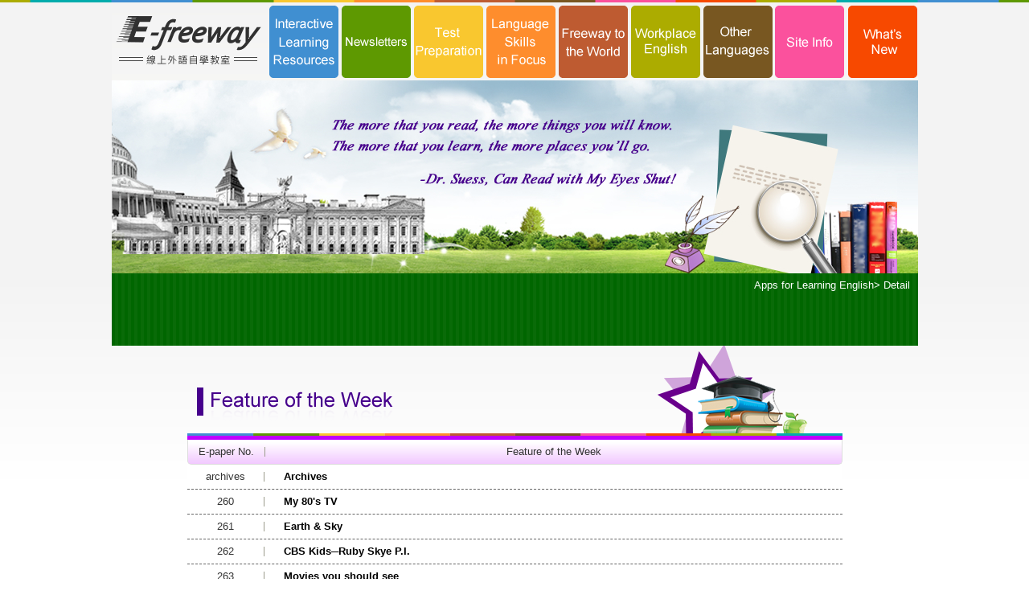

--- FILE ---
content_type: text/html; charset=UTF-8
request_url: https://efreeway2.fltc.ntu.edu.tw/feature.php
body_size: 5946
content:
<!DOCTYPE html PUBLIC "-//W3C//DTD XHTML 1.0 Transitional//EN" "http://www.w3.org/TR/xhtml1/DTD/xhtml1-transitional.dtd">
<html xmlns="http://www.w3.org/1999/xhtml">
<head>
<meta http-equiv="Content-Type" content="text/html; charset=utf-8" />
<title>E-Freeway 線上外語自學教室</title>
<link rel="icon" type="image" href="https://efreeway2.fltc.ntu.edu.tw/img/favicon.png" /></head>

<body onload="MM_preloadImages('images/comm/btn2a.png','images/comm/btn3a.png','images/comm/btn4a.png','images/comm/btn5a.png','images/comm/btn6a.png','images/comm/btn7a.png','images/comm/btn8a.png','images/comm/btn9a.png','images/comm/btbtn1a.png','images/comm/btbtn2a.png','images/comm/btna.png','images/newsletter/arrow1.jpg','images/newsletter/arrow2.jpg')">
<div class="page">
<table  border="0" cellspacing="0" cellpadding="0" class="head">
  <tr>
    <td class="logo"><a href="index.php"><img src="images/comm/logo.png" width="182" height="64" /></a></td>
    <td class="menuzone"><div class="menu"><a href="interactive.php" onmouseout="MM_swapImgRestore()" onmouseover="MM_swapImage('Image32','','images/comm/btna.png',1)"><img src="images/comm/btn.png" name="Image32" width="90" height="104" border="0" id="Image32" /></a><a href="newsletters.php" onmouseout="MM_swapImgRestore()" onmouseover="MM_swapImage('Image3','','images/comm/btn2a.png',1)"><img src="images/comm/btn2.png" alt="Newsletters" name="Image3" width="90" height="104" border="0" id="Image3" /></a><a href="test.php" onmouseout="MM_swapImgRestore()" onmouseover="MM_swapImage('Image4','','images/comm/btn3a.png',1)"><img src="images/comm/btn3.png" alt="Test Preparation " name="Image4" width="90" height="104" border="0" id="Image4" /></a><a href="language.php" onmouseout="MM_swapImgRestore()" onmouseover="MM_swapImage('Image5','','images/comm/btn4a.png',1)"><img src="images/comm/btn4.png" alt="Language Skills in Focus" name="Image5" width="90" height="104" border="0" id="Image5" /></a><a href="freeway.php" onmouseout="MM_swapImgRestore()" onmouseover="MM_swapImage('Image6','','images/comm/btn5a.png',1)"><img src="images/comm/btn5.png" alt="Freeway to the World" name="Image6" width="90" height="104" border="0" id="Image6" /></a><a href="workplace.php" onmouseout="MM_swapImgRestore()" onmouseover="MM_swapImage('Image7','','images/comm/btn6a.png',1)"><img src="images/comm/btn6.png" alt="Workplace English" name="Image7" width="90" height="104" border="0" id="Image7" /></a><a href="other.php" onmouseout="MM_swapImgRestore()" onmouseover="MM_swapImage('Image8','','images/comm/btn7a.png',1)"><img src="images/comm/btn7.png" name="Image8" width="90" height="104" border="0" id="Image8" /></a><a href="site.php" onmouseout="MM_swapImgRestore()" onmouseover="MM_swapImage('Image9','','images/comm/btn8a.png',1)"><img src="images/comm/btn8.png" alt="Site Info" name="Image9" width="90" height="104" border="0" id="Image9" /></a><a href="new.php" onmouseout="MM_swapImgRestore()" onmouseover="MM_swapImage('Image10','','images/comm/btn9a.png',1)"><img src="images/comm/btn9.png" alt="What’s New" name="Image10" width="90" height="104" border="0" id="Image10" /></a></div></td>
  </tr>
</table>


<div class="banner"><img src="https://efreeway2.fltc.ntu.edu.tw/images/banner/pic3.jpg" alt="" width="1003" height="240" /></div>
<div class="tree">Apps for Learning English&gt; Detail</div>
<div class="tree">&nbsp;</div>
<div class="tree">&nbsp;</div>
<table class="main2" style="width: 1003px;" border="0" cellspacing="0" cellpadding="0">
<tbody>
<tr>
<td>
<div class="feature">
<h1><img title="chou-column" src="https://efreeway2.fltc.ntu.edu.tw/uploads/feature.png" alt="feature of the week" width="815" height="117" /></h1>
<ul>
<li class="tit" style="list-style-type: none;">
<ol>
<li class="no">E-paper No.</li>
<li class="tittop">Feature of the Week</li>
</ol>
</li>
<li>
<ol>
<li class="no">archives</li>
<li class="text"><a href="https://efreeway2.fltc.ntu.edu.tw/feature_detail.php?i=65" target="_blank" rel="noopener">Archives </a></li>
</ol>
</li>
<li>
<ol>
<li class="no">260</li>
<li class="text"><a href="https://efreeway2.fltc.ntu.edu.tw/feature_detail.php?i=23" target="_blank" rel="noopener">My 80's TV</a></li>
</ol>
</li>
<li>
<ol>
<li class="no">261</li>
<li class="text"><a href="https://efreeway2.fltc.ntu.edu.tw/feature_detail.php?i=20" target="_blank" rel="noopener">Earth &amp; Sky</a></li>
</ol>
</li>
<li>
<ol>
<li class="no">262</li>
<li class="text"><a href="https://efreeway2.fltc.ntu.edu.tw/feature_detail.php?i=21" target="_blank" rel="noopener">CBS Kids─Ruby Skye P.I.</a></li>
</ol>
</li>
<li>
<ol>
<li class="no">263</li>
<li class="text"><a href="https://efreeway2.fltc.ntu.edu.tw/feature_detail.php?i=22" target="_blank" rel="noopener">Movies you should see</a></li>
</ol>
</li>
<li>
<ol>
<li class="no">264</li>
<li class="text"><a href="https://efreeway2.fltc.ntu.edu.tw/feature_detail.php?i=24" target="_blank" rel="noopener">Supercook</a></li>
</ol>
</li>
<li>
<ol>
<li class="no">265</li>
<li class="text"><a href="https://efreeway2.fltc.ntu.edu.tw/feature_detail.php?i=26" target="_blank" rel="noopener">English Bites</a></li>
</ol>
</li>
<li>
<ol>
<li class="no">266</li>
<li class="text"><a href="https://efreeway2.fltc.ntu.edu.tw/feature_detail.php?i=27" target="_blank" rel="noopener">NORAD Tracks Santa</a></li>
</ol>
</li>
<li>
<ol>
<li class="no">267</li>
<li class="text"><a href="https://efreeway2.fltc.ntu.edu.tw/feature_detail.php?i=28" target="_blank" rel="noopener">BBC Radio 2</a></li>
</ol>
</li>
<li>
<ol>
<li class="no">268</li>
<li class="text"><a href="https://efreeway2.fltc.ntu.edu.tw/feature_detail.php?i=29" target="_blank" rel="noopener">Netspeak</a></li>
</ol>
</li>
<li>
<ol>
<li class="no">269</li>
<li class="text"><a href="https://efreeway2.fltc.ntu.edu.tw/feature_detail.php?i=30" target="_blank" rel="noopener">Science Kids</a></li>
</ol>
</li>
<li>
<ol>
<li class="no">270</li>
<li class="text"><a href="https://efreeway2.fltc.ntu.edu.tw/feature_detail.php?i=31" target="_blank" rel="noopener">Monash University &ndash; Language and Learning Online</a></li>
</ol>
</li>
<li>
<ol>
<li class="no">271</li>
<li class="text"><a href="https://efreeway2.fltc.ntu.edu.tw/feature_detail.php?i=32" target="_blank" rel="noopener">Tripfilms</a></li>
</ol>
</li>
<li>
<ol>
<li class="no">272</li>
<li class="text"><a href="https://efreeway2.fltc.ntu.edu.tw/feature_detail.php?i=33" target="_blank" rel="noopener">Pick the Brain</a></li>
</ol>
</li>
<li>
<ol>
<li class="no">273</li>
<li class="text"><a href="https://efreeway2.fltc.ntu.edu.tw/feature_detail.php?i=34" target="_blank" rel="noopener">Audio English</a></li>
</ol>
</li>
<li>
<ol>
<li class="no">274</li>
<li class="text"><a href="https://efreeway2.fltc.ntu.edu.tw/feature_detail.php?i=36" target="_blank" rel="noopener">ICRT &ndash; English in the News</a></li>
</ol>
</li>
<li>
<ol>
<li class="no">275</li>
<li class="text"><a href="https://efreeway2.fltc.ntu.edu.tw/feature_detail.php?i=37" target="_blank" rel="noopener">Cambridge English: Write &amp; Improve</a></li>
</ol>
</li>
<li>
<ol>
<li class="no">276</li>
<li class="text"><a href="https://efreeway2.fltc.ntu.edu.tw/feature_detail.php?i=38" target="_blank" rel="noopener">The Why Files</a></li>
</ol>
</li>
<li>
<ol>
<li class="no">277</li>
<li class="text"><a href="https://efreeway2.fltc.ntu.edu.tw/feature_detail.php?i=39" target="_blank" rel="noopener">Everyday English in Conversation</a></li>
</ol>
</li>
<li>
<ol>
<li class="no">278</li>
<li class="text"><a href="https://efreeway2.fltc.ntu.edu.tw/feature_detail.php?i=40" target="_blank" rel="noopener">NASA Images</a></li>
</ol>
</li>
<li>
<ol>
<li class="no">279</li>
<li class="text"><a href="https://efreeway2.fltc.ntu.edu.tw/feature_detail.php?i=41" target="_blank" rel="noopener">National Public Radio (NPR)</a></li>
</ol>
</li>
<li>
<ol>
<li class="no">280</li>
<li class="text"><a href="https://efreeway2.fltc.ntu.edu.tw/feature_detail.php?i=42" target="_blank" rel="noopener">WhatWasThere</a></li>
</ol>
</li>
<li>
<ol>
<li class="no">281</li>
<li class="text"><a href="https://efreeway2.fltc.ntu.edu.tw/feature_detail.php?i=43" target="_blank" rel="noopener">College Info Geek</a></li>
</ol>
</li>
<li>
<ol>
<li class="no">282</li>
<li class="text"><a href="https://efreeway2.fltc.ntu.edu.tw/feature_detail.php?i=44" target="_blank" rel="noopener">CNN Student News</a></li>
</ol>
</li>
<li>
<ol>
<li class="no">283</li>
<li class="text"><a href="https://efreeway2.fltc.ntu.edu.tw/feature_detail.php?i=45" target="_blank" rel="noopener">Guide to Grammar &amp; Writing</a></li>
</ol>
</li>
<li>
<ol>
<li class="no">284</li>
<li class="text"><a href="https://efreeway2.fltc.ntu.edu.tw/feature_detail.php?i=46" target="_blank" rel="noopener">Storynory</a></li>
</ol>
</li>
<li>
<ol>
<li class="no">285</li>
<li class="text"><a href="https://efreeway2.fltc.ntu.edu.tw/feature_detail.php?i=47" target="_blank" rel="noopener">Podbay</a></li>
</ol>
</li>
<li>
<ol>
<li class="no">286</li>
<li class="text"><a href="https://efreeway2.fltc.ntu.edu.tw/feature_detail.php?i=48" target="_blank" rel="noopener">PBS LearningMedia</a></li>
</ol>
</li>
<li>
<ol>
<li class="no">287</li>
<li class="text"><a href="https://efreeway2.fltc.ntu.edu.tw/feature_detail.php?i=49" target="_blank" rel="noopener">Daily ESL: Conversation Starters for English Students</a></li>
</ol>
</li>
<li>
<ol>
<li class="no">288</li>
<li class="text"><a href="https://efreeway2.fltc.ntu.edu.tw/feature_detail.php?i=54" target="_blank" rel="noopener">Travel Channel</a></li>
</ol>
</li>
<li>
<ol>
<li class="no">289</li>
<li class="text"><a href="https://efreeway2.fltc.ntu.edu.tw/feature_detail.php?i=56" target="_blank" rel="noopener">This is Your Life Podcast</a></li>
</ol>
</li>
<li>
<ol>
<li class="no">290</li>
<li class="text"><a href="https://efreeway2.fltc.ntu.edu.tw/feature_detail.php?i=58" target="_blank" rel="noopener">onestopenglish</a></li>
</ol>
</li>
<li>
<ol>
<li class="no">291</li>
<li class="text"><a href="https://efreeway2.fltc.ntu.edu.tw/feature_detail.php?i=60" target="_blank" rel="noopener">The Learning Network: Teaching &amp; Learning With The New York Times</a></li>
</ol>
</li>
<li>
<ol>
<li class="no">292</li>
<li class="text"><a href="https://efreeway2.fltc.ntu.edu.tw/feature_detail.php?i=62" target="_blank" rel="noopener">TripAdvisor</a></li>
</ol>
</li>
<li>
<ol>
<li class="no">293</li>
<li class="text"><a href="https://efreeway2.fltc.ntu.edu.tw/feature_detail.php?i=78" target="_blank" rel="noopener">Soundcloud</a></li>
</ol>
</li>
<li>
<ol>
<li class="no">294</li>
<li class="text"><a href="https://efreeway2.fltc.ntu.edu.tw/feature_detail.php?i=87" target="_blank" rel="noopener">Space Place Musings :: Podcasts</a></li>
</ol>
</li>
<li>
<ol>
<li class="no">295</li>
<li class="text"><a href="https://efreeway2.fltc.ntu.edu.tw/feature_detail.php?i=94" target="_blank" rel="noopener">GCF Learn Free</a></li>
</ol>
</li>
<li>
<ol>
<li class="no">296</li>
<li class="text"><a href="https://efreeway2.fltc.ntu.edu.tw/feature_detail.php?i=96" target="_blank" rel="noopener">FutureLearn</a></li>
</ol>
</li>
<li>
<ol>
<li class="no">297</li>
<li class="text"><a href="https://efreeway2.fltc.ntu.edu.tw/feature_detail.php?i=98" target="_blank" rel="noopener">Quick &amp; Dirty Tips</a></li>
</ol>
</li>
<li>
<ol>
<li class="no">298</li>
<li class="text"><a href="https://efreeway2.fltc.ntu.edu.tw/feature_detail.php?i=101" target="_blank" rel="noopener">Garfield</a></li>
</ol>
</li>
<li>
<ol>
<li class="no">299</li>
<li class="text"><a href="https://efreeway2.fltc.ntu.edu.tw/feature_detail.php?i=102" target="_blank" rel="noopener">Humans of New York</a></li>
</ol>
</li>
<li>
<ol>
<li class="no">300</li>
<li class="text"><a href="https://efreeway2.fltc.ntu.edu.tw/feature_detail.php?i=104" target="_blank" rel="noopener">Howcast</a></li>
</ol>
</li>
<li>
<ol>
<li class="no">301</li>
<li class="text"><a href="https://efreeway2.fltc.ntu.edu.tw/feature_detail.php?i=106" target="_blank" rel="noopener">Practice Paradise</a></li>
</ol>
</li>
<li>
<ol>
<li class="no">302</li>
<li class="text"><a href="https://efreeway2.fltc.ntu.edu.tw/feature_detail.php?i=109" target="_blank" rel="noopener">Prove You Are a Pirate</a></li>
</ol>
</li>
<li>
<ol>
<li class="no">303</li>
<li class="text"><a href="https://efreeway2.fltc.ntu.edu.tw/feature_detail.php?i=110" target="_blank" rel="noopener">Word Spy: The Word Lover's Guide to New Words</a></li>
</ol>
</li>
<li>
<ol>
<li class="no">304</li>
<li class="text"><a href="https://efreeway2.fltc.ntu.edu.tw/feature_detail.php?i=112" target="_blank" rel="noopener">The Tiny Times</a></li>
</ol>
</li>
<li>
<ol>
<li class="no">305</li>
<li class="text"><a href="https://efreeway2.fltc.ntu.edu.tw/feature_detail.php?i=114" target="_blank" rel="noopener">Spotlight English</a></li>
</ol>
</li>
<li>
<ol>
<li class="no">306</li>
<li class="text"><a href="https://efreeway2.fltc.ntu.edu.tw/feature_detail.php?i=116" target="_blank" rel="noopener">臺北市立圖書館數位影音平臺</a></li>
</ol>
</li>
<li>
<ol>
<li class="no">307</li>
<li class="text"><a href="https://efreeway2.fltc.ntu.edu.tw/feature_detail.php?i=117" target="_blank" rel="noopener">TED-Ed: Lessons Worth Sharing</a></li>
</ol>
</li>
<li>
<ol>
<li class="no">308</li>
<li class="text"><a href="https://efreeway2.fltc.ntu.edu.tw/feature_detail.php?i=119" target="_blank" rel="noopener">Elite Daily</a></li>
</ol>
</li>
<li>
<ol>
<li class="no">309</li>
<li class="text"><a href="https://efreeway2.fltc.ntu.edu.tw/feature_detail.php?i=122" target="_blank" rel="noopener">Linguoo</a></li>
</ol>
</li>
<li>
<ol>
<li class="no">310</li>
<li class="text"><a href="https://efreeway2.fltc.ntu.edu.tw/feature_detail.php?i=125" target="_blank" rel="noopener">百大小吃多語菜單</a></li>
</ol>
</li>
<li>
<ol>
<li class="no">311</li>
<li class="text"><a href="https://efreeway2.fltc.ntu.edu.tw/feature_detail.php?i=126" target="_blank" rel="noopener">ESL at About.com: Learn English as a Second Language</a></li>
</ol>
</li>
<li>
<ol>
<li class="no">312</li>
<li class="text"><a href="https://efreeway2.fltc.ntu.edu.tw/feature_detail.php?i=128" target="_blank" rel="noopener">National Geography: Climate Change</a></li>
</ol>
</li>
<li>
<ol>
<li class="no">313</li>
<li class="text"><a href="https://efreeway2.fltc.ntu.edu.tw/feature_detail.php?i=130" target="_blank" rel="noopener">Business English Pod</a></li>
</ol>
</li>
<li>
<ol>
<li class="no">314</li>
<li class="text"><a href="https://efreeway2.fltc.ntu.edu.tw/feature_detail.php?i=133" target="_blank" rel="noopener">Open Textbook Library</a></li>
</ol>
</li>
<li>
<ol>
<li class="no">315</li>
<li class="text"><a href="https://efreeway2.fltc.ntu.edu.tw/feature_detail.php?i=134" target="_blank" rel="noopener">Cable-Satellite Public Affairs Network (C-SPAN)</a></li>
</ol>
</li>
<li>
<ol>
<li class="no">316</li>
<li class="text"><a href="https://efreeway2.fltc.ntu.edu.tw/feature_detail.php?i=136" target="_blank" rel="noopener">Yummly</a></li>
</ol>
</li>
<li>
<ol>
<li class="no">317</li>
<li class="text"><a href="https://efreeway2.fltc.ntu.edu.tw/feature_detail.php?i=137" target="_blank" rel="noopener">Learn English Feel Good</a></li>
</ol>
</li>
<li>
<ol>
<li class="no">318</li>
<li class="text"><a href="https://efreeway2.fltc.ntu.edu.tw/feature_detail.php?i=139" target="_blank" rel="noopener">國立教育廣播電臺 &ndash; 數位典藏</a></li>
</ol>
</li>
<li>
<ol>
<li class="no">319</li>
<li class="text"><a href="https://efreeway2.fltc.ntu.edu.tw/feature_detail.php?i=141" target="_blank" rel="noopener">Culips: Learn conversational English for everyday use!</a></li>
</ol>
</li>
<li>
<ol>
<li class="no">320</li>
<li class="text"><a href="https://efreeway2.fltc.ntu.edu.tw/feature_detail.php?i=144" target="_blank" rel="noopener">Youglish</a></li>
</ol>
</li>
<li>
<ol>
<li class="no">321</li>
<li class="text"><a href="https://efreeway2.fltc.ntu.edu.tw/feature_detail.php?i=146" target="_blank" rel="noopener">Speechyard</a></li>
</ol>
</li>
<li>
<ol>
<li class="no">322</li>
<li class="text"><a href="https://efreeway2.fltc.ntu.edu.tw/feature_detail.php?i=149" target="_blank" rel="noopener">新北市立圖書館 &ndash; 電子資源</a></li>
</ol>
</li>
<li>
<ol>
<li class="no">323</li>
<li class="text"><a href="https://efreeway2.fltc.ntu.edu.tw/feature_detail.php?i=150" target="_blank" rel="noopener">The English Blog</a></li>
</ol>
</li>
<li>
<ol>
<li class="no">324</li>
<li class="text"><a href="https://efreeway2.fltc.ntu.edu.tw/feature_detail.php?i=152" target="_blank" rel="noopener">Around the World in 24 Hours</a></li>
</ol>
</li>
<li>
<ol>
<li class="no">325</li>
<li class="text"><a href="https://efreeway2.fltc.ntu.edu.tw/feature_detail.php?i=154" target="_blank" rel="noopener">Podcasts in English</a></li>
</ol>
</li>
<li>
<ol>
<li class="no">326</li>
<li class="text"><a href="https://efreeway2.fltc.ntu.edu.tw/feature_detail.php?i=159" target="_blank" rel="noopener">Taipei Times: Bilingual Pages</a></li>
</ol>
</li>
<li>
<ol>
<li class="no">327</li>
<li class="text"><a href="https://efreeway2.fltc.ntu.edu.tw/feature_detail.php?i=160" target="_blank" rel="noopener">Lexicon Valley</a></li>
</ol>
</li>
<li>
<ol>
<li class="no">328</li>
<li class="text"><a href="https://efreeway2.fltc.ntu.edu.tw/feature_detail.php?i=163" target="_blank" rel="noopener">Fraze.it</a></li>
</ol>
</li>
<li>
<ol>
<li class="no">329</li>
<li class="text"><a href="https://efreeway2.fltc.ntu.edu.tw/feature_detail.php?i=168" target="_blank" rel="noopener">All Ears English</a></li>
</ol>
</li>
<li>
<ol>
<li class="no">330</li>
<li class="text"><a href="https://efreeway2.fltc.ntu.edu.tw/feature_detail.php?i=171" target="_blank" rel="noopener">Time for Kids</a></li>
</ol>
</li>
<li>
<ol>
<li class="no">331</li>
<li class="text"><a href="https://efreeway2.fltc.ntu.edu.tw/feature_detail.php?i=174" target="_blank" rel="noopener">LyricsTraining</a></li>
</ol>
</li>
<li>
<ol>
<li class="no">332</li>
<li class="text"><a href="https://efreeway2.fltc.ntu.edu.tw/feature_detail.php?i=180" target="_blank" rel="noopener">Seeing and Believing</a></li>
</ol>
</li>
<li>
<ol>
<li class="no">333</li>
<li class="text"><a href="https://efreeway2.fltc.ntu.edu.tw/feature_detail.php?i=184" target="_blank" rel="noopener">The China Post</a></li>
</ol>
</li>
<li>
<ol>
<li class="no">334</li>
<li class="text"><a href="https://efreeway2.fltc.ntu.edu.tw/feature_detail.php?i=186" target="_blank" rel="noopener">Humans of New York</a></li>
</ol>
</li>
<li>
<ol>
<li class="no">335</li>
<li class="text"><a href="https://efreeway2.fltc.ntu.edu.tw/feature_detail.php?i=189" target="_blank" rel="noopener">LyricsTraining</a></li>
</ol>
</li>
<li>
<ol>
<li class="no">336</li>
<li class="text"><a href="https://efreeway2.fltc.ntu.edu.tw/feature_detail.php?i=192" target="_blank" rel="noopener">Scientific American: 60-Second Science</a></li>
</ol>
</li>
<li>
<ol>
<li class="no">337</li>
<li class="text"><a href="https://efreeway2.fltc.ntu.edu.tw/feature_detail.php?i=194" target="_blank" rel="noopener">Highbrow</a></li>
</ol>
</li>
<li>
<ol>
<li class="no">338</li>
<li class="text"><a href="https://efreeway2.fltc.ntu.edu.tw/feature_detail.php?i=200" target="_blank" rel="noopener">Effortless English Podcast</a></li>
</ol>
</li>
<li>
<ol>
<li class="no">339</li>
<li class="text"><a href="https://efreeway2.fltc.ntu.edu.tw/feature_detail.php?i=204" target="_blank" rel="noopener">Sidedoor: A Podcast from the Smithsonian</a></li>
</ol>
</li>
<li>
<ol>
<li class="no">340</li>
<li class="text"><a href="https://efreeway2.fltc.ntu.edu.tw/feature_detail.php?i=207" target="_blank" rel="noopener">The Book of Life</a></li>
</ol>
</li>
<li>
<ol>
<li class="no">341</li>
<li class="text"><a href="https://efreeway2.fltc.ntu.edu.tw/feature_detail.php?i=222" target="_blank" rel="noopener">Real English</a></li>
</ol>
</li>
<li>
<ol>
<li class="no">342</li>
<li class="text"><a href="https://efreeway2.fltc.ntu.edu.tw/feature_detail.php?i=219" target="_blank" rel="noopener">臺北好讀電子書</a></li>
</ol>
</li>
<li>
<ol>
<li class="no">343</li>
<li class="text"><a href="https://efreeway2.fltc.ntu.edu.tw/feature_detail.php?i=223" target="_blank" rel="noopener">Matter</a></li>
</ol>
</li>
<li>
<ol>
<li class="no">344</li>
<li class="text"><a href="https://efreeway2.fltc.ntu.edu.tw/feature_detail.php?i=225" target="_blank" rel="noopener">National Geographic Kids</a></li>
</ol>
</li>
<li>
<ol>
<li class="no">345</li>
<li class="text"><a href="https://efreeway2.fltc.ntu.edu.tw/feature_detail.php?i=228" target="_blank" rel="noopener">Australian Broadcasting Corporation: Learn English</a></li>
</ol>
</li>
<li>
<ol>
<li class="no">346</li>
<li class="text"><a href="https://efreeway2.fltc.ntu.edu.tw/feature_detail.php?i=229" target="_blank" rel="noopener">Daily briefing &mdash; 10 things you need to know today</a></li>
</ol>
</li>
<li>
<ol>
<li class="no">347</li>
<li class="text"><a href="https://efreeway2.fltc.ntu.edu.tw/feature_detail.php?i=234" target="_blank" rel="noopener">The House of EdTech Podcast</a></li>
</ol>
</li>
<li>
<ol>
<li class="no">348</li>
<li class="text"><a href="https://efreeway2.fltc.ntu.edu.tw/feature_detail.php?i=232" target="_blank" rel="noopener">Taiwan Today</a></li>
</ol>
</li>
<li>
<ol>
<li class="no">349</li>
<li class="text"><a href="https://efreeway2.fltc.ntu.edu.tw/feature_detail.php?i=236" target="_blank" rel="noopener">The Oatmeal</a></li>
</ol>
</li>
<li>
<ol>
<li class="no">350</li>
<li class="text"><a href="https://efreeway2.fltc.ntu.edu.tw/feature_detail.php?i=243" target="_blank" rel="noopener">WebMD</a></li>
</ol>
</li>
<li>
<ol>
<li class="no">351</li>
<li class="text"><a href="https://efreeway2.fltc.ntu.edu.tw/feature_detail.php?i=244" target="_blank" rel="noopener">VOA Learning English</a></li>
</ol>
</li>
<li>
<ol>
<li class="no">352</li>
<li class="text"><a href="https://efreeway2.fltc.ntu.edu.tw/feature_detail.php?i=246" target="_blank" rel="noopener">Apartment Therapy</a></li>
</ol>
</li>
<li>
<ol>
<li class="no">353</li>
<li class="text"><a href="https://efreeway2.fltc.ntu.edu.tw/feature_detail.php?i=248" target="_blank" rel="noopener">Elllo</a></li>
</ol>
</li>
<li>
<ol>
<li class="no">354</li>
<li class="text"><a href="https://efreeway2.fltc.ntu.edu.tw/feature_detail.php?i=250" target="_blank" rel="noopener">Oxford Learner's Dictionaries</a></li>
</ol>
</li>
<li>
<ol>
<li class="no">355</li>
<li class="text"><a href="https://efreeway2.fltc.ntu.edu.tw/feature_detail.php?i=264" target="_blank" rel="noopener">The Onion</a></li>
</ol>
</li>
<li>
<ol>
<li class="no">356</li>
<li class="text"><a href="https://efreeway2.fltc.ntu.edu.tw/feature_detail.php?i=266" target="_blank" rel="noopener">GoComics</a></li>
</ol>
</li>
<li>
<ol>
<li class="no">357</li>
<li class="text"><a href="https://efreeway2.fltc.ntu.edu.tw/feature_detail.php?i=271" target="_blank" rel="noopener">LTTC財團法人語言訓練中心的全民英檢參考字表</a></li>
</ol>
</li>
<li>
<ol>
<li class="no">358</li>
<li class="text"><a href="https://efreeway2.fltc.ntu.edu.tw/feature_detail.php?i=277" target="_blank" rel="noopener">Mental Floss</a></li>
</ol>
</li>
<li>
<ol>
<li class="no">359</li>
<li class="text"><a href="https://efreeway2.fltc.ntu.edu.tw/feature_detail.php?i=268" target="_blank" rel="noopener">Bored Panda</a></li>
</ol>
</li>
<li>
<ol>
<li class="no">360</li>
<li class="text"><a href="https://efreeway2.fltc.ntu.edu.tw/feature_detail.php?i=282" target="_blank" rel="noopener">Australian Broadcasting Corporation &gt; Radio National &gt; Transcripts</a></li>
</ol>
</li>
<li>
<ol>
<li class="no">361</li>
<li class="text"><a href="https://efreeway2.fltc.ntu.edu.tw/feature_detail.php?i=280" target="_blank" rel="noopener">Lifehacker</a></li>
</ol>
</li>
<li>
<ol>
<li class="no">362</li>
<li class="text"><a href="https://efreeway2.fltc.ntu.edu.tw/feature_detail.php?i=284" target="_blank" rel="noopener">國家發展委員會的雙語資料庫學習網</a></li>
</ol>
</li>
<li>
<ol>
<li class="no">363</li>
<li class="text"><a href="https://efreeway2.fltc.ntu.edu.tw/feature_detail.php?i=285" target="_blank" rel="noopener">臺南市民英語資源網</a></li>
</ol>
</li>
<li>
<ol>
<li class="no">364</li>
<li class="text"><a href="https://efreeway2.fltc.ntu.edu.tw/feature_detail.php?i=287" target="_blank" rel="noopener">Mix</a></li>
</ol>
</li>
<li>
<ol>
<li class="no">365</li>
<li class="text"><a href="https://efreeway2.fltc.ntu.edu.tw/feature_detail.php?i=290" target="_blank" rel="noopener">British Council</a></li>
</ol>
</li>
<li>
<ol>
<li class="no">366</li>
<li class="text"><a href="https://efreeway2.fltc.ntu.edu.tw/feature_detail.php?i=292" target="_blank" rel="noopener">新北市立圖書館 &gt; Easy test線上學習測驗平台</a></li>
</ol>
</li>
<li>
<ol>
<li class="no">367</li>
<li class="text"><a href="https://efreeway2.fltc.ntu.edu.tw/feature_detail.php?i=294" target="_blank" rel="noopener">Ancient History Encyclopedia</a></li>
</ol>
</li>
<li>
<ol>
<li class="no">368</li>
<li class="text"><a href="https://efreeway2.fltc.ntu.edu.tw/feature_detail.php?i=273" target="_blank" rel="noopener">Randall's ESL Cyber Listneing Lab</a></li>
</ol>
</li>
<li>
<ol>
<li class="no">369</li>
<li class="text"><a href="https://efreeway2.fltc.ntu.edu.tw/feature_detail.php?i=307" target="_blank" rel="noopener">RMIT University &mdash; Academic word list tool</a></li>
</ol>
</li>
<li>
<ol>
<li class="no">370</li>
<li class="text"><a href="https://efreeway2.fltc.ntu.edu.tw/feature_detail.php?i=312" target="_blank" rel="noopener">Open Culture</a></li>
</ol>
</li>
<li>
<ol>
<li class="no">371</li>
<li class="text"><a href="https://efreeway2.fltc.ntu.edu.tw/feature_detail.php?i=317" target="_blank" rel="noopener">TubeQuizard</a></li>
</ol>
</li>
<li>
<ol>
<li class="no">372</li>
<li class="text"><a href="https://efreeway2.fltc.ntu.edu.tw/feature_detail.php?i=318" target="_blank" rel="noopener">This American Life</a></li>
</ol>
</li>
<li>
<ol>
<li class="no">373</li>
<li class="text"><a href="https://efreeway2.fltc.ntu.edu.tw/feature_detail.php?i=320" target="_blank" rel="noopener">Learn English - Education - ABC（澳洲廣播公司英語學習網站）</a></li>
</ol>
</li>
<li>
<ol>
<li class="no">374</li>
<li class="text"><a href="https://efreeway2.fltc.ntu.edu.tw/feature_detail.php?i=322" target="_blank" rel="noopener">Perfectly Spoken </a></li>
</ol>
</li>
<li>
<ol>
<li class="no">375</li>
<li class="text"><a href="https://efreeway2.fltc.ntu.edu.tw/feature_detail.php?i=324" target="_blank" rel="noopener">Dreamreader.net</a></li>
</ol>
</li>
<li>
<ol>
<li class="no">376</li>
<li class="text"><a href="https://efreeway2.fltc.ntu.edu.tw/feature_detail.php?i=327" target="_blank" rel="noopener">Focus Taiwan </a></li>
</ol>
</li>
<li>
<ol>
<li class="no">377</li>
<li class="text"><a href="https://efreeway2.fltc.ntu.edu.tw/feature_detail.php?i=328" target="_blank" rel="noopener">TalkEnglish.com </a></li>
</ol>
</li>
<li>
<ol>
<li class="no">378</li>
<li class="text"><a href="https://efreeway2.fltc.ntu.edu.tw/feature_detail.php?i=330" target="_blank" rel="noopener">ESL Video </a></li>
</ol>
</li>
<li>
<ol>
<li class="no">379</li>
<li class="text"><a href="https://efreeway2.fltc.ntu.edu.tw/feature_detail.php?i=333" target="_blank" rel="noopener">eng Vid</a></li>
</ol>
</li>
<li>
<ol>
<li class="no">380</li>
<li class="text"><a href="https://efreeway2.fltc.ntu.edu.tw/feature_detail.php?i=336" target="_blank" rel="noopener">Multimedia English</a></li>
</ol>
</li>
<li>
<ol>
<li class="no">381</li>
<li class="text"><a href="https://efreeway2.fltc.ntu.edu.tw/feature_detail.php?i=339" target="_blank" rel="noopener">Newsy</a></li>
</ol>
</li>
<li>
<ol>
<li class="no">382</li>
<li class="text"><a href="https://efreeway2.fltc.ntu.edu.tw/feature_detail.php?i=340" target="_blank" rel="noopener">LISTEN AND WRITE </a></li>
</ol>
</li>
<li>
<ol>
<li class="no">383</li>
<li class="text"><a href="https://efreeway2.fltc.ntu.edu.tw/feature_detail.php?i=344" target="_blank" rel="noopener">News in Levels </a></li>
</ol>
</li>
<li>
<ol>
<li class="no">384</li>
<li class="text"><a href="https://efreeway2.fltc.ntu.edu.tw/feature_detail.php?i=351" target="_blank" rel="noopener">Reader's Digest </a></li>
</ol>
</li>
<li>
<ol>
<li class="no">385</li>
<li class="text"><a href="https://efreeway2.fltc.ntu.edu.tw/feature_detail.php?i=352" target="_blank" rel="noopener">Story Corps </a></li>
</ol>
</li>
<li>
<ol>
<li class="no">386</li>
<li class="text"><a href="https://efreeway2.fltc.ntu.edu.tw/feature_detail.php?i=354" target="_blank" rel="noopener">CBS News </a></li>
</ol>
</li>
<li>
<ol>
<li class="no">387</li>
<li class="text"><a href="https://efreeway2.fltc.ntu.edu.tw/feature_detail.php?i=365" target="_blank" rel="noopener">Asia Society&nbsp; </a></li>
</ol>
</li>
<li>
<ol>
<li class="no">388</li>
<li class="text"><a href="https://efreeway2.fltc.ntu.edu.tw/feature_detail.php?i=370" target="_blank" rel="noopener">The Atlantic </a></li>
</ol>
</li>
<li>
<ol>
<li class="no">389</li>
<li class="text"><a href="https://efreeway2.fltc.ntu.edu.tw/feature_detail.php?i=379" target="_blank" rel="noopener">Amazon Audible</a></li>
</ol>
</li>
<li>
<ol>
<li class="no">390</li>
<li class="text"><a href="https://efreeway2.fltc.ntu.edu.tw/feature_detail.php?i=374" target="_blank" rel="noopener">CNN 10</a></li>
</ol>
</li>
<li>
<ol>
<li class="no">391</li>
<li class="text"><a href="https://efreeway2.fltc.ntu.edu.tw/feature_detail.php?i=383" target="_blank" rel="noopener">VOA Learning English: English @ the Movies</a></li>
</ol>
</li>
<li>
<ol>
<li class="no">392</li>
<li class="text"><a href="https://efreeway2.fltc.ntu.edu.tw/feature_detail.php?i=396" target="_blank" rel="noopener">BBC Earth 自然知性台台</a></li>
</ol>
</li>
<li>
<ol>
<li class="no">393</li>
<li class="text"><a href="https://efreeway2.fltc.ntu.edu.tw/feature_detail.php?i=394" target="_blank" rel="noopener">BrainPOP</a></li>
</ol>
</li>
<li>
<ol>
<li class="no">394</li>
<li class="text"><a href="https://efreeway2.fltc.ntu.edu.tw/feature_detail.php?i=387" target="_blank" rel="noopener">【Highbrow】每天 5 分鐘，學習很輕鬆 </a></li>
</ol>
</li>
<li>
<ol>
<li class="no">395</li>
<li class="text"><a href="https://efreeway2.fltc.ntu.edu.tw/feature_detail.php?i=389" target="_blank" rel="noopener">VOA Learning English: English in a Minute</a></li>
</ol>
</li>
<li>
<ol>
<li class="no">396</li>
<li class="text"><a href="https://efreeway2.fltc.ntu.edu.tw/feature_detail.php?i=404" target="_blank" rel="noopener">tasty</a></li>
</ol>
</li>
<li>
<ol>
<li class="no">397</li>
<li class="text"><a href="https://efreeway2.fltc.ntu.edu.tw/feature_detail.php?i=406" target="_blank" rel="noopener">BuzzFeed</a></li>
</ol>
</li>
<li>
<ol>
<li class="no">398</li>
<li class="text"><a href="https://efreeway2.fltc.ntu.edu.tw/feature_detail.php?i=408" target="_blank" rel="noopener">elite daily</a></li>
</ol>
</li>
<li>
<ol>
<li class="no">399</li>
<li class="text"><a href="https://efreeway2.fltc.ntu.edu.tw/feature_detail.php?i=414" target="_blank" rel="noopener">The Tiny Times</a></li>
</ol>
</li>
<li>
<ol>
<li class="no">400</li>
<li class="text"><a href="https://efreeway2.fltc.ntu.edu.tw/feature_detail.php?i=412" target="_blank" rel="noopener">Pathway to Spoken Korean</a></li>
</ol>
</li>
<li>
<ol>
<li class="no">401</li>
<li class="text"><a href="https://efreeway2.fltc.ntu.edu.tw/feature_detail.php?i=409" target="_blank" rel="noopener">15 Minute Drama</a></li>
</ol>
</li>
<li>
<ol>
<li class="no">402</li>
<li class="text"><a href="https://efreeway2.fltc.ntu.edu.tw/feature_detail.php?i=426" target="_blank" rel="noopener">想輕鬆學馬來語、認識馬來西亞文化嗎？</a></li>
</ol>
</li>
<li>
<ol>
<li class="no">403</li>
<li class="text"><a href="https://efreeway2.fltc.ntu.edu.tw/feature_detail.php?i=428" target="_blank" rel="noopener">LLN:Language learning with Netflix</a></li>
</ol>
</li>
<li>
<ol>
<li class="no">404</li>
<li class="text"><a href="https://efreeway2.fltc.ntu.edu.tw/feature_detail.php?i=429" target="_blank" rel="noopener">ICRT : NG 英文</a></li>
</ol>
</li>
<li>
<ol>
<li class="no">405</li>
<li class="text"><a href="https://efreeway2.fltc.ntu.edu.tw/feature_detail.php?i=431" target="_blank" rel="noopener">Learning Chocolate</a></li>
</ol>
</li>
<li>
<ol>
<li class="no">406</li>
<li class="text"><a href="https://efreeway2.fltc.ntu.edu.tw/feature_detail.php?i=444" target="_blank" rel="noopener">NEWS WEB EASY</a></li>
</ol>
</li>
<li>
<ol>
<li class="no">407</li>
<li class="text"><a href="https://efreeway2.fltc.ntu.edu.tw/feature_detail.php?i=447" target="_blank" rel="noopener">24 slang words teens and Gen Zers are using in 2020, and what they really mean</a></li>
</ol>
</li>
<li>
<ol>
<li class="no">408</li>
<li class="text"><a href="https://efreeway2.fltc.ntu.edu.tw/feature_detail.php?i=448" target="_blank" rel="noopener">The Purdue Online Writing Lab</a></li>
</ol>
</li>
<li>
<ol>
<li class="no">409</li>
<li class="text"><a href="https://efreeway2.fltc.ntu.edu.tw/feature_detail.php?i=449" target="_blank" rel="noopener">Ethan看時事學英文</a></li>
</ol>
</li>
<li>
<ol>
<li class="no">410</li>
<li class="text"><a href="https://efreeway2.fltc.ntu.edu.tw/feature_detail.php?i=451" target="_blank" rel="noopener">MIT OpenCourseWare</a></li>
</ol>
</li>
<li>
<ol>
<li class="no">411</li>
<li class="text"><a href="https://efreeway2.fltc.ntu.edu.tw/feature_detail.php?i=452" target="_blank" rel="noopener">English Central</a></li>
</ol>
</li>
<li>
<ol>
<li class="no">412</li>
<li class="text"><a href="https://efreeway2.fltc.ntu.edu.tw/feature_detail.php?i=460" target="_blank" rel="noopener">VoiceTube</a></li>
</ol>
</li>
<li>
<ol>
<li class="no">413</li>
<li class="text"><a href="https://efreeway2.fltc.ntu.edu.tw/feature_detail.php?i=468" target="_blank" rel="noopener">English as Medium of Instruction</a></li>
</ol>
</li>
<li>
<ol>
<li class="no">414</li>
<li class="text"><a href="https://efreeway2.fltc.ntu.edu.tw/feature_detail.php?i=461" target="_blank" rel="noopener">BBC: The English We Speak</a></li>
</ol>
</li>
<li>
<ol>
<li class="no">415</li>
<li class="text"><a href="https://efreeway2.fltc.ntu.edu.tw/feature_detail.php?i=462" target="_blank" rel="noopener">StoryCorps</a></li>
</ol>
</li>
<li>
<ol>
<li class="no">416</li>
<li class="text"><a href="https://efreeway2.fltc.ntu.edu.tw/feature_detail.php?i=473" target="_blank" rel="noopener">Elllo</a></li>
</ol>
</li>
<li>
<ol>
<li class="no">417</li>
<li class="text"><a href="https://efreeway2.fltc.ntu.edu.tw/feature_detail.php?i=480" target="_blank" rel="noopener">Freeway to the World</a></li>
</ol>
</li>
<li>
<ol>
<li class="no">418</li>
<li class="text"><a href="https://efreeway2.fltc.ntu.edu.tw/feature_detail.php?i=481" target="_blank" rel="noopener">BBC Worklife</a></li>
</ol>
</li>
<li>
<ol>
<li class="no">419</li>
<li class="text"><a href="https://efreeway2.fltc.ntu.edu.tw/feature_detail.php?i=485" target="_blank" rel="noopener">New York Times Word of The Day</a></li>
</ol>
</li>
<li>
<ol>
<li class="no">420</li>
<li class="text"><a href="https://efreeway2.fltc.ntu.edu.tw/feature_detail.php?i=489" target="_blank" rel="noopener">EdX</a></li>
</ol>
</li>
<li>
<ol>
<li class="no">421</li>
<li class="text"><a href="https://efreeway2.fltc.ntu.edu.tw/feature_detail.php?i=493" target="_blank" rel="noopener">BBC Learning English 臉書</a></li>
</ol>
</li>
<li>
<ol>
<li class="no">422</li>
<li class="text"><a href="https://efreeway2.fltc.ntu.edu.tw/feature_detail.php?i=496" target="_blank" rel="noopener">BBC IDEAS</a></li>
</ol>
</li>
<li>
<ol>
<li class="no">423</li>
<li class="text"><a href="https://efreeway2.fltc.ntu.edu.tw/feature_detail.php?i=497" target="_blank" rel="noopener">iSLCollective</a></li>
</ol>
</li>
<li>
<ol>
<li class="no">424</li>
<li class="text"><a href="https://efreeway2.fltc.ntu.edu.tw/feature_detail.php?i=502" target="_blank" rel="noopener">FutureLearn</a></li>
</ol>
</li>
<li>
<ol>
<li class="no">425</li>
<li class="text"><a href="https://efreeway2.fltc.ntu.edu.tw/feature_detail.php?i=504" target="_blank" rel="noopener">Wordle</a></li>
</ol>
</li>
<li>
<ol>
<li class="no">426</li>
<li class="text"><a href="https://efreeway2.fltc.ntu.edu.tw/feature_detail.php?i=509" target="_blank" rel="noopener">LanguageGuide.org</a></li>
</ol>
</li>
<li>
<ol>
<li class="no">427</li>
<li class="text"><a href="https://efreeway2.fltc.ntu.edu.tw/feature_detail.php?i=514" target="_blank" rel="noopener">Activities for ESL Students</a></li>
</ol>
</li>
<li>
<ol>
<li class="no">428</li>
<li class="text"><a href="https://efreeway2.fltc.ntu.edu.tw/feature_detail.php?i=512" target="_blank" rel="noopener">Glossika</a></li>
</ol>
</li>
<li>
<ol>
<li class="no">429</li>
<li class="text"><a href="https://efreeway2.fltc.ntu.edu.tw/feature_detail.php?i=518" target="_blank" rel="noopener">Hemingway Editor</a></li>
</ol>
</li>
<li>
<ol>
<li class="no">430</li>
<li class="text"><a href="https://efreeway2.fltc.ntu.edu.tw/feature_detail.php?i=520" target="_blank" rel="noopener">The English Student</a></li>
</ol>
</li>
<li>
<ol>
<li class="no">431</li>
<li class="text"><a href="https://efreeway2.fltc.ntu.edu.tw/feature_detail.php?i=524" target="_blank" rel="noopener">Breaking News English</a></li>
</ol>
</li>
<li>
<ol>
<li class="no">432</li>
<li class="text"><a href="https://efreeway2.fltc.ntu.edu.tw/feature_detail.php?i=527" target="_blank" rel="noopener">Word hippo</a></li>
</ol>
</li>
<li>
<ol>
<li class="no">433</li>
<li class="text"><a href="https://efreeway2.fltc.ntu.edu.tw/feature_detail.php?i=531" target="_blank" rel="noopener">Top 7 horror movies to learn English</a></li>
</ol>
</li>
<li>
<ol>
<li class="no">434</li>
<li class="text"><a href="https://efreeway2.fltc.ntu.edu.tw/feature_detail.php?i=532" target="_blank" rel="noopener">Oxford Collocation Dictionary</a></li>
</ol>
</li>
<li>
<ol>
<li class="no">435</li>
<li class="text"><a href="https://efreeway2.fltc.ntu.edu.tw/feature_detail.php?i=537" target="_blank" rel="noopener">ABC</a></li>
</ol>
</li>
<li>
<ol>
<li class="no">436</li>
<li class="text"><a href="https://efreeway2.fltc.ntu.edu.tw/feature_detail.php?i=540" target="_blank" rel="noopener">Knoword</a></li>
</ol>
</li>
</ul>
</div>
</td>
</tr>
</tbody>
</table>

<div class="footer">
<div id="footer" class="clfix">
	<a href="https://www.ntu.edu.tw/" ><span class="footerlogo"></span></a>
	<p>
		<a href="https://fltc.fltc.ntu.edu.tw/" target="_blank" class="link">臺灣大學文學院 外語教學暨資源中心</a><span class="pdl2em">服務專線：(02)33662902</span><br>
		服務時間：週一至週五 9:00A.M.~5:00P.M. 服務信箱：<a href="mailto:ntufltc@ntu.edu.tw">ntufltc@ntu.edu.tw</a><br>
		Copyright© Foreign Language Teaching & Resource Center, NTU
	</p>
	<ul>
		<li class="course"><a href="https://eclass.fltc.ntu.edu.tw/" class="link" target="_blank">Our Courses</a></li>
		<li class="contact"><a href="contact.php" class="link">Contact us</a></li>
	</ul>
</div></div></div>
<link href="https://efreeway2.fltc.ntu.edu.tw/css/reset.css" rel="stylesheet" type="text/css" />
<link href="https://efreeway2.fltc.ntu.edu.tw/css/style.css" rel="stylesheet" type="text/css" />
<script type="text/javascript" src="https://efreeway2.fltc.ntu.edu.tw/libraries/js/jquery-1.11.0.min.js"></script>
<script type="text/javascript" src="https://efreeway2.fltc.ntu.edu.tw/js/efreeway.js"></script></body>
</html>


--- FILE ---
content_type: text/css
request_url: https://efreeway2.fltc.ntu.edu.tw/css/reset.css
body_size: 599
content:
@charset "utf-8";
/* CSS Document */

html,body,div,span,applet,object,iframe,h1,h2,h3,h4,h5,h6,p,blockquote,pre,a,abbr,acronym,address,big,cite,code,del,dfn,em,font,img,ins,kbd,q,s,samp,small,strike,strong,sub,sup,tt,var,b,u,i,center,dl,dt,dd,ol,ul,li,fieldset,form,label,legend,table,caption,tbody,tfoot,thead,tr,th,td{margin:0;padding:0;border:0;outline:0;font-size:100%;background:transparent;vertical-align:top;}body{line-height:1}ol,ul{list-style:none}blockquote,q{quotes:none}blockquote:before,blockquote:after,q:before,q:after{content:'';content:none}:focus{outline:0}ins{text-decoration:none}del{text-decoration:line-through}table{border-collapse:collapse;border-spacing:0;}address{font-style:normal;}
button,a,input[type="submit"],input.iesubmit{cursor:pointer} small{font-size:0.625em}
html {overflow: auto;}
a img {border:0;} strong {font-weight:bold;}
abbr,acronym{border-bottom:1px dotted #000000;cursor:help;}del{text-decoration:line-through;}ins{text-decoration:underline;font-style:italic}
a{ text-decoration:none}



--- FILE ---
content_type: text/css
request_url: https://efreeway2.fltc.ntu.edu.tw/css/style.css
body_size: 4232
content:
@charset "utf-8";
/* CSS Document */
body{margin:0 auto; background:url(../images/comm/bg.jpg) center top repeat-x; font-family:Arial,"微軟正黑體" }

.page{ background:url(../images/comm/topline.jpg) center top repeat-x}
.head{width:1003px;margin:0 auto;height:100px; background:url(../images/comm/hdbg.jpg) 0 3px repeat-x}
.head .logo{width:193px; text-align:center}
.head .logo img{margin-top:18px}
.menuzone{ position:relative}
.menu{ position:absolute;top:7px;}
.banner{width:1003px;margin:0 auto}
.tree{ background:url(../images/comm/treebg.jpg) repeat-x;height:30px; line-height:30px; text-align:right;color:#fff; font-size:13px;width:993px;margin:0 auto;padding-right:10px}
.tree a{color:#fff}
.tree a:hover{color:#6C0}
.tree span{color:#FFC}
.main ,.main2 {width:1003px;margin:0 auto}
.main .left{width:280px}
.left h1{margin:25px 0 16px 25px}
.left ul{margin:0px 0 0 23px}
.left ul a{ background:none;min-height:30px; display:block; vertical-align:middle; font-size:15px;color:#444;padding:6px;width:200px;border-radius:5px; border:1px solid #ccc;margin:0 0 2px 0; font-weight:bold}
.left ul li a{ background:url(../images/inetractive/arrow.png) 15px 8px no-repeat;padding:3px 3px 2px 33px; line-height:180%;min-height:30px}

.left ul a:hover ,.left ul a.lock{ background:url(../images/inetractive/leftbtnbg.jpg) top repeat-x #006DD9;color:#fff;width:218px;color:#fff;padding-left:15px}
.left ul li a:hover span, .left ul li a.lock span{ background:url(../images/inetractive/arrowa.png) 0px no-repeat;padding-left:18px}





.mintit{margin:25px 0 20px 5px;width:680px}
.mintit img{margin-top:10px}
.inter .text{ background:url(../images/inetractive/titarrbg1.png) bottom repeat-x;color:#001966; font-size:20px;padding:0 15px 0 10px; line-height:160%;white-space: nowrap;font-weight:bold}
.mintit .last{ background:url(../images/inetractive/titarrbg2.png) bottom repeat-x;width:100%}
.interbox{width:662px;margin:0 0 10px 15px}
.titbg{ background:url(../images/inetractive/boxtit.jpg) no-repeat;height:29px; line-height:29px; font-size:16px;color:#1868B1;padding-left:35px; font-weight:bold}
.minbg{ background:url(../images/inetractive/boxbg.jpg) repeat-y;padding:3px}

.interbox .minbg .pic img{padding:8px}
.interbox .minbg .cont{ font-size:13px;color:#000; letter-spacing:.1em;width:100%; line-height:180%;padding:5px}
.footer{margin:0px auto 0 auto; border-top:1px solid #D3D3D3}
.ft{width:1003px;margin:0 auto 15px auto;color:#333}
.ft ul li{ display:inline-table}
.ft ul li.pic{width:83px;margin:15px 10px 0 15px}
.ft ul li.info{width:450px;}
.ft ul li.info p{ font-size:13px; line-height:150%;padding-top:30px}
.ft ul li.info p a{color:#333}
.ft ul li.info p a:hover{color:#C60}
.btrt{ text-align:right;padding-top:30px}
.btrt img{margin:0 10px 3px 0}
.letter h1{margin:0 0 0 107px}
.letter ul{width:815px;margin:0 auto 20px auto}
.letter ul li{margin:0 0 1px 0; background:url(../images/newsletter/bg1.jpg) repeat-x;height:35px; line-height:35px; font-size:13px}
.letter ul li{margin:0}
.letter ul li.bg2{background:url(../images/newsletter/bg2.jpg) repeat-x;}
.letter ul a{color:#333; font-weight:bold}
.letter ul a:hover{color:#690}
.letter ul a:hover  .bg2 {color:#360}
.letter ul ol li , .feature ul ol li{ display:inline-table; background:none; border:0}
.letter ul ol li.pic{width:60px; text-align:center;}
.letter ul ol li.pic img{margin-top:5px}
.letter ul ol li.text{width:660px}
.lastbtn{width:1003px;margin:0 auto 40px auto; }
.lastbtn table{margin:0 auto}

.btnzone a{ color:#666; background:#D8FECB;padding:2px 7px; font-size:12px;margin:0 1px 0 1px; border-radius:5px}
.btnzone a:hover{ background:#5E9901;color:#fff}
.btnzone a.lock{background:#5E9901;color:#fff}
.lastbtn img{margin:0 3px}
.letter ul ol li.date{ background:url(../images/newsletter/line.jpg) left 12px no-repeat;width:90px; text-align:center}

.feature {width:815px;margin:0 auto 30px auto}
.feature ul li{height:30px; line-height:30px;color:#333; font-size:13px}
.feature ul li.tit{ background:url(../images/feature/titbg.jpg) repeat-x;}
.feature ul ol li.no{width:96px; text-align:center; background:url(../images/newsletter/line.jpg) right 9px no-repeat }
.feature ul ol li.tittop{ text-align:center;width:710px}
.feature ul li{ background:#fff; border-bottom:1px dashed #666; line-height:30px;height:30px }
.feature ul li.bg2{ background:#FAEBFF;}
.feature ul li ol li{ background:none; border:0}
.feature ul li ol .text{ text-indent:20px; font-weight:bold; display:inline-block;width:710px;}
.feature ul li a{color: #000;display:block;}
.feature ul li a:hover{color:#639}
.feature li.tit{ border:1px solid #ddd; border-top:0; border-radius:0 0 5px 5px}
.feature .cont{ background:url(../images/feature/contbg.jpg) repeat-x;min-height:200px;padding:15px; border-bottom:1px dashed #69008C}
.feature .btnbt{ background:url(../images/feature/contbg2.jpg) repeat-x;height:40px; text-align:right;padding-top:10px}
.feature .btnbt img{margin:0 10px}
.contact{width:815px;margin:0 auto}
.contact table{width:100%; vertical-align:middle;margin:0 0 3px 0}
.contact table tr{ background:url(../images/contact/bg.jpg) repeat-x;height:30px; line-height:30px;color:#00ACAC;font-size:13px}
.contact table tr.bg2{background:url(../images/contact/bg2.jpg) bottom repeat-x #fff;height:148px; line-height:30px;color:#00ACAC;font-size:13px}
.contact .tit{width:100px; text-indent:20px}
.contact .inp{ vertical-align: middle}
.contact .inp input{width:670px; border:1px solid #999}
.contact .inp input.pass{width:130px}
textarea{width:670px;height:130px;border:1px solid #999}
.contact .btbtn{ background:url(../images/contact/line.jpg) repeat-x; text-align:right;padding-top:10px;margin:0 0 20px 0}
.contact .btbtn img{margin:0 10px}
.site{width:815px;margin:28px auto 20px auto}
.site h1{margin:0 0 20px 0}
.site table{margin:0 auto 20px auto; font-size:12px;width:781px}
.site table td{  background:url(../images/site/line.jpg) right 0 repeat-y;padding:20px}
.site table td.noline{ background:none}
.site table td img{margin:0 0 10px 0}
.site table td p{ line-height:150%;color:#545454;margin:0 10px}
.note{ background:url(../images/site/bg.jpg) repeat-x;min-height:80px;padding:20px; border-radius:10px}
.note h2{margin:0 0 10px 0px}
.note p{font-size:13px;color:#545454; line-height:150%}
.siteweb{width:100%; background:#F0F0E1;padding:15px 0}
.siteweb table{width:890px;margin:0px auto 0px auto; font-family:Arial, Helvetica, sans-serif}

.siteweb table ul{margin:0 0 10px 0}
.siteweb table ul li{ background:url(../images/site/arrow.jpg)0 5px no-repeat; font-size:13px;font-weight:bold;padding-left:10px; line-height:180%}
.siteweb table ul li a{color:#000}
.siteweb table ul li a:hover{color:#FF007F}
.siteweb table ul li ol li{ background:none;font-size:12px; font-weight:normal;color:#333;padding-left:5px }
.siteweb table ul li ol li a{color:#666; }
.siteweb table ul li ol li a:hover{color:#000}
.siteweb table ul li.noar{ background:none}

.left ul.freeway li a { background:url(../images/freeway/arrow.png) 15px 8px no-repeat;padding:3px 3px 2px 10px;min-height:30px; line-height:180%;padding-left:33px; display:block}
.left ul.freeway a:hover ,.left ul.freeway a.lock{ background:url(../images/freeway/leftbtnbg.jpg) top repeat-x #8F4525;color:#fff;padding-left:15px}
.left ul.freeway li a:hover span , .left ul.freeway li a.lock span{ background:url(../images/freeway/arrowa.png) 0px no-repeat;padding-left:18px}

.freeway .text{ background:url(../images/freeway/titarrbg1.png) bottom repeat-x;color:#924625; font-size:20px;padding:0 15px 0 10px; line-height:160%;white-space: nowrap; font-weight:bold}
.mintit .last{ background:url(../images/inetractive/titarrbg2.png) bottom repeat-x;width:100%}
.freeway .box{ background:url(../images/freeway/boxbg.jpg) repeat-x #B57154;min-height:215px; border-radius:5px; box-shadow :0px 0px 8px #ccc;width:640px;margin:0 0 20px 20px}
.freeway .box table{height:215px }
.freeway .box td.pic{ text-align:center; padding-top:8px;width:300px}
.freeway .box td.pic img{ border:1px solid #AD5C3A}
.freeway .box td p{color:#fff; font-size:13px; line-height:150%;padding:8px 8px 8px 3px}
.min{padding-bottom:20px}



.left ul.workplace li a{ background:url(../images/workplace/arrow.png) 15px 8px no-repeat;}
.left ul.workplace a:hover ,.left ul.workplace a.lock{ background:url(../images/workplace/leftbtnbg.png) top repeat-x #A6A600;color:#fff;}
.left ul.workplace  li a:hover span, .left ul.workplace li a.lock span{ background:url(../images/workplace/arrowa.png) 0px no-repeat;}

.workplace .text{ background:url(../images/workplace/titarrbg1.png) bottom repeat-x;color:#848400; font-size:20px;padding:0 15px 0 10px; line-height:160%;white-space: nowrap; font-weight:bold}
.workplace .zone{width:660px;margin:0 0 0 15px}
.workplace .cont{ background:url(../images/workplace/contbg.jpg) bottom repeat-x #fff; border:1px solid #DFDFD0; border-top:0;width:628px;padding:15px; font-size:15px; line-height:180%}

.workplace .btlin{ background:url(../images/workplace/bg2.jpg) repeat-x;height:45px}

.left ul.test li a{ background:url(../images/test/arrow.png) 15px 8px no-repeat}
.left ul.test a:hover ,.left ul.test a.lock{ background:url(../images/test/leftbtnbg.jpg) top repeat-x #FFBF00;color:#fff;}
.left ul.test li a:hover span, .left ul.test li a.lock  span{ background:url(../images/test/arrowa.png) 0px no-repeat;}

.test .text{ background:url(../images/test/titarrbg1.png) bottom repeat-x;color:#F2A504; font-size:20px;padding:0 15px 0 10px; line-height:160%;white-space: nowrap; font-weight:bold}
.test .zone , .lang .zone, .other .zone{width:662px;margin:0 0 0 15px}
.test .cont {width:660px; background:url(../images/test/bg1.jpg) bottom repeat-x #fff;padding-top:20px;padding-bottom:20px; border:1px solid #ddd; border-top:0}
.test p{ font-size:12px;color:#F00}

.testbox{width:600px;margin:0 auto 20px auto;}
.testbox .tit{ background:#F9C11C;color:#fff;font-weight:bold;padding:1px 10px; display:block;width:130px; font-size:16px; line-height:160%; border-radius:5px;margin:0 0 5px 0}
.testbox table{width:100%;font-size:15px}
.testbox table tr{ border-bottom:1px dashed #999; font-weight:bold; line-height:180%}
.testbox table tr td.t1{width:255px;padding-left:15px;color:#212121}
.testbox table tr td.t2{paddng-left:15px;color:#D90000}
.btlin{ background:url(../images/comm/bg2.jpg) repeat-x;height:40px}

.left ul.lang li a{ background:url(../images/language/arrow.png) 15px 8px no-repeat;}
.left ul.lang a:hover ,.left ul.lang a.lock{ background:url(../images/language/leftbtnbg.jpg) top repeat-x #FE7403;color:#fff;}
.left ul.lang li a:hover  span, .left ul.lang li a.lock  span{ background:url(../images/language/arrowa.png) 0px no-repeat;}

.lang .text{ background:url(../images/language/titarrbg1.png) bottom repeat-x;color:#F2A504; font-size:20px;padding:0 15px 0 10px; line-height:160%;white-space: nowrap; font-weight:bold}
.lang .cont{ background:#fff; border:1px solid #ddd; border-top:0;padding:20px 15px} 

.left ul.other li a { background:url(../images/other/arrow.png) 15px 8px no-repeat}
.left ul.other a:hover ,.left ul.other a.lock{ background:url(../images/other/leftbtnbg.jpg) top repeat-x #785721;color:#fff;}
.left ul.other li a:hover span , .left ul.other li a.lock span{ background:url(../images/other/arrowa.png) 0px no-repeat;}




.other .text{ background:url(../images/other/titarrbg1.png) bottom repeat-x;color:#954726; font-size:20px;padding:0 15px 0 10px; line-height:160%;white-space: nowrap; font-weight:bold}
.other .zone h1{ background:url(../images/other/leftbtnbg.jpg) repeat-x; line-height:39px;height:39;font-size:16px; padding-left:25px;color:#fff}
.other .cont{ background: url(../images/other/bg.jpg) bottom #fff; border:1px solid #ddd; border-top:0;padding:20px 15px} 

.left ul.new li a{ background:url(../images/new/arrow.png) 15px 8px no-repeat;}


.left ul.new a:hover, .left ul.new a.lock
{ background:url(../images/new/leftbtnbg.jpg) top repeat-x #F74900;color:#fff; padding-left:15px}

.left ul.new li a:hover span, .left ul.new li a.lock span{ background:url(../images/new/arrowa.png) 0px no-repeat;}

.new .text{ background:url(../images/new/titarrbg1.png) bottom repeat-x;color:#D83F05; font-size:20px;padding:0 15px 0 10px; line-height:160%;white-space: nowrap; font-weight:bold}

.new .zone{width:660px;margin:0 0 0 15px}
.new .lastbtn{width:660px}
.new ul{margin:0 0 1px 0}
.new ul li.tit{ background:url(../images/new/titbg.jpg) repeat-x; line-height:30px;height:30px; border:1px solid #ddd;border-top:0; border-radius:0 0 5px 5px; font-size:13px}
.new ul ol li.no{width:80px; text-align:center; background:url(../images/newsletter/line.jpg) right 9px no-repeat}


.new ul ol li.tittop{ text-align:center;width:578px}
.new ul li{ background:url(../images/new/bg.jpg) bottom repeat-x #fff; border-bottom:1px dashed #F0F0E1; line-height:30px;height:30px ; font-size:13px}
.new ul li.bg2{background:#FFF1E2;}
.new ul li ol li{ background:none; border:0; display:inline-table}
.new ul li ol .text2{ text-indent:20px;color:#F95A1A; }
.new ul li ol .date2{ float:right; margin-right: 5px; }
.new ul li a  , .new ul li a ol .text2{color:#333; font-size:13px}
.new ul li a:hover ,.new ul li a:hover  ol .text2 {color:#F30}
.new .lastbtn{ background:url(../images/new/line2.jpg) top no-repeat ;padding-top:25px}
.new .btnzone a.lock , .new .btnzone a:hover{ background:#FF5C26}
.new .btnzone a{ background:#FFE9D2}
.new .zone2{ background:#fff; border:1px solid #DFDFD0;border-top:0}
.new .zone2 .cont{padding:20px; font-size:15px;color:#333; line-height:130%}
.new .btbtn{ background:url(../images/new/bg2.jpg) repeat-x; height:24px;padding-top:10px; text-align:right}
.new .btbtn img{margin:0 5px}

.banner2 { background:#000; border:4px solid #FFB973;margin:0 auto 10px auto;width:1003px; text-align:center}

.video {width:895px;margin:0 auto;padding-bottom:40px}
.video h1{margin:0 0 20px 0}
.video table td{width:223px; }
.video table td .pic{width:200px;margin:0 auto 3px auto; border:3px solid #FFCFBF}
.video table td p{width:200px;margin:0 auto 15px auto; font-size:13px; line-height:130%}


#footer{
	width: 985px;
	margin: 0 auto;
	margin-top: 15px;
	padding-bottom: 10px;
}
.footerlogo{
	display: block;
	float: left;
	width: 81px;
	height: 79px;
	background: url('../img/footer.png') 0 0 no-repeat;
}
span.pdl2em{
	padding-left: 2em;
}
#footer p{
	font-size: 13px;
	line-height: 150%;
	color: #222;
	float: left;
	margin-left: 10px;
	margin-top: 8px;
}
#footer ul{
	float: right;
	color: #222;
	font-weight: bold;
	font-size: 17px;
	margin-top: 12px;
}
#footer ul li.course:before{
	content: "";
	display: inline-block;
	background: url('../img/icon_our.png') 0 0 no-repeat;
	width: 16px;height: 16px;
	padding-right: 5px;
}
#footer ul li.contact{
	margin-top: 5px;
}
#footer ul li.contact:before{
	content: "";
	display: inline-block;
	background: url('../img/icon_con.png') 0 0 no-repeat;
	width: 16px;height: 12px;
	margin-top: 3px;
	padding-right: 5px;
}

#footer a.link,#footer a.link:visited,#footer a.link:active{
	font-size: inherit;
	color: inherit;
	display: inline;
}
#footer a.link:hover{
	text-decoration: underline;
	display: inline;
}
li.contact{width:auto}

--- FILE ---
content_type: application/javascript
request_url: https://efreeway2.fltc.ntu.edu.tw/js/efreeway.js
body_size: 1322
content:
/*
 * Dreamweaver js
 */
function MM_swapImgRestore() { //v3.0
  var i,x,a=document.MM_sr; for(i=0;a&&i<a.length&&(x=a[i])&&x.oSrc;i++) x.src=x.oSrc;
}
function MM_preloadImages() { //v3.0
  var d=document; if(d.images){ if(!d.MM_p) d.MM_p=new Array();
    var i,j=d.MM_p.length,a=MM_preloadImages.arguments; for(i=0; i<a.length; i++)
    if (a[i].indexOf("#")!=0){ d.MM_p[j]=new Image; d.MM_p[j++].src=a[i];}}
}

function MM_findObj(n, d) { //v4.01
  var p,i,x;  if(!d) d=document; if((p=n.indexOf("?"))>0&&parent.frames.length) {
    d=parent.frames[n.substring(p+1)].document; n=n.substring(0,p);}
  if(!(x=d[n])&&d.all) x=d.all[n]; for (i=0;!x&&i<d.forms.length;i++) x=d.forms[i][n];
  for(i=0;!x&&d.layers&&i<d.layers.length;i++) x=MM_findObj(n,d.layers[i].document);
  if(!x && d.getElementById) x=d.getElementById(n); return x;
}

function MM_swapImage() { //v3.0
  var i,j=0,x,a=MM_swapImage.arguments; document.MM_sr=new Array; for(i=0;i<(a.length-2);i+=3)
   if ((x=MM_findObj(a[i]))!=null){document.MM_sr[j++]=x; if(!x.oSrc) x.oSrc=x.src; x.src=a[i+2];}
}
/*
 * Dreamweaver js
 */

/*
 * E-Freeway
 */
$(function(){
  var urlPath = window.location.pathname;
  if(urlPath != '/efreeway/new.php') {
    loadContent($('td.left li a#first'));  
  }
  
  $('td.left li a').click(function(){
    loadContent($(this));
    $('td.left li a.lock').removeClass('lock');
    $(this).addClass('lock');
    return false;
  });
  
  $('div.video div.pic>a').click(function(){
    var contentUrl = $(this).attr('href');
    if(contentUrl != null && contentUrl != '#' && contentUrl != '') {
      $('div.page div.banner2').load(contentUrl);
    }
    else {
      $('div.page div.banner2').html('');
    }
    return false;
  });
  
  
  $('td.min.new').on('click','div.zone.whatsnew_list div.lastbtn a',function(){
    var contentUrl = $(this).attr('href');
    if(contentUrl != null && contentUrl != '#' && contentUrl != '') {
      $('td.min.new').load(contentUrl);
    }
    else {
      $('td.min.new').html('')
    }
    return false;
  });
  
  $('td.min.new').on('click','div.zone.whatsnew_list a',function(){
    var contentUrl = $(this).attr('href');
    if(contentUrl != null && contentUrl != '#' && contentUrl != '') {
      $('td.min.new').load(contentUrl);
    }
    else {
      $('td.min.new').html('');
    }
    return false;
  });
  
  $('td.min.new').on('click','div.zone.whatsnew_detail a.pn,div.zone.whatsnew_detail a.back_list',function(){
    var contentUrl = $(this).attr('href');
    if(contentUrl != null && contentUrl != '#' && contentUrl != '') {
      $('td.min.new').load(contentUrl);
    }
    else {
      $('td.min.new').html('');
    }
    return false;
  });
  
  $('div.site.site_wrapper table a').click(function(){
    //$(this).removeClass('site_wrapper');
    var contentUrl = $(this).attr('href');
    if(contentUrl != null && contentUrl != '#' && contentUrl != '') {
      $('div.site').load(contentUrl);
    }
    else {
      $('div.site').html('');
    }
    return false;
  });
});

function loadContent(obj) {
  var contentUrl = obj.attr('href');
  // console.log(contentUrl);
  if(contentUrl != null && contentUrl != '#' && contentUrl != '') {
    $('td.min').load(contentUrl);
    changeBreadCrumbs(obj);
  }
  else {
    $('td.min').html('');
    changeBreadCrumbs(obj);
  }
  
}
function changeBreadCrumbs(obj) {
  var breadcrumbs = obj.text();
  $('div.tree span').text(breadcrumbs);
}

function refreshCaptcha() {
	d = new Date();
	$('#captcha').attr('src','captcha.img.php?' + d.getTime());
}

function getParameterByName(name) {
    name = name.replace(/[\[]/, "\\[").replace(/[\]]/, "\\]");
    var regex = new RegExp("[\\?&]" + name + "=([^&#]*)"),
        results = regex.exec(location.search);
    return results === null ? "" : decodeURIComponent(results[1].replace(/\+/g, " "));
}